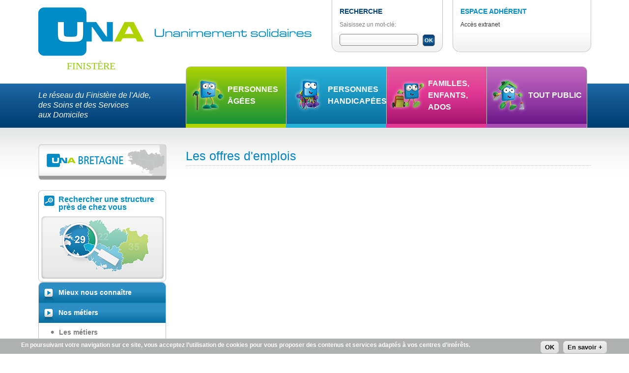

--- FILE ---
content_type: text/html; charset=utf-8
request_url: http://una29.fr/offres_emplois
body_size: 5665
content:
<!DOCTYPE html PUBLIC "-//W3C//DTD XHTML+RDFa 1.0//EN"
  "http://www.w3.org/MarkUp/DTD/xhtml-rdfa-1.dtd">
<html xmlns="http://www.w3.org/1999/xhtml" xml:lang="fr" version="XHTML+RDFa 1.0" dir="ltr"
  xmlns:content="http://purl.org/rss/1.0/modules/content/"
  xmlns:dc="http://purl.org/dc/terms/"
  xmlns:foaf="http://xmlns.com/foaf/0.1/"
  xmlns:og="http://ogp.me/ns#"
  xmlns:rdfs="http://www.w3.org/2000/01/rdf-schema#"
  xmlns:sioc="http://rdfs.org/sioc/ns#"
  xmlns:sioct="http://rdfs.org/sioc/types#"
  xmlns:skos="http://www.w3.org/2004/02/skos/core#"
  xmlns:xsd="http://www.w3.org/2001/XMLSchema#">

<head profile="http://www.w3.org/1999/xhtml/vocab">
  <meta http-equiv="Content-Type" content="text/html; charset=utf-8" />
<meta name="Generator" content="Drupal 7 (http://drupal.org)" />
<link rel="canonical" href="/offres_emplois" />
<link rel="shortlink" href="/node/180" />
<link rel="shortcut icon" href="http://una29.fr/sites/all/themes/una/favicon.ico" type="image/vnd.microsoft.icon" />
  <title>Les offres d&#039;emplois | UNA Bretagne</title>
  <link type="text/css" rel="stylesheet" href="http://una29.fr/sites/files/css/css_xE-rWrJf-fncB6ztZfd2huxqgxu4WO-qwma6Xer30m4.css" media="all" />
<link type="text/css" rel="stylesheet" href="http://una29.fr/sites/files/css/css_NJaChtVY9gwcfh40DV91p96jnO23DfjggwmzoVPMCWI.css" media="all" />
<link type="text/css" rel="stylesheet" href="http://una29.fr/sites/files/css/css_Y8gto0ArhGa_8wcghWN_joGFOEc_Q3hUcgbHyG-hCLw.css" media="all" />
<style type="text/css" media="all">
<!--/*--><![CDATA[/*><!--*/
#sliding-popup.sliding-popup-bottom{background:#AFB0B0;}#sliding-popup .popup-content #popup-text h2,#sliding-popup .popup-content #popup-text p{color:#ffffff !important;}

/*]]>*/-->
</style>
<link type="text/css" rel="stylesheet" href="http://una29.fr/sites/files/css/css_f_tDqS4LUWf6TMi17kEojtwxtuKcPjnIarTdBGRAm3s.css" media="all" />
<link type="text/css" rel="stylesheet" href="http://una29.fr/sites/files/css/css_h0eu452GTjw8Y6PuzFa-7OGHgPM7BCxCz9qnfFo5Mag.css" media="all" />
<link type="text/css" rel="stylesheet" href="http://una29.fr/sites/files/css/css_M6YknTn66-gcGcGyabVWNvb2Eg09TqiYz6RJ_7vwhN0.css" media="print" />

<!--[if lte IE 7]>
<link type="text/css" rel="stylesheet" href="http://una29.fr/sites/all/themes/una/css/ie.css?ru32p2" media="all" />
<![endif]-->

<!--[if IE 6]>
<link type="text/css" rel="stylesheet" href="http://una29.fr/sites/all/themes/una/css/ie6.css?ru32p2" media="all" />
<![endif]-->
  <script type="text/javascript" src="//ajax.googleapis.com/ajax/libs/jquery/1.12.4/jquery.min.js"></script>
<script type="text/javascript">
<!--//--><![CDATA[//><!--
window.jQuery || document.write("<script src='/sites/all/modules/jquery_update/replace/jquery/1.12/jquery.min.js'>\x3C/script>")
//--><!]]>
</script>
<script type="text/javascript" src="http://una29.fr/misc/jquery-extend-3.4.0.js?v=1.12.4"></script>
<script type="text/javascript" src="http://una29.fr/misc/jquery-html-prefilter-3.5.0-backport.js?v=1.12.4"></script>
<script type="text/javascript" src="http://una29.fr/misc/jquery.once.js?v=1.2"></script>
<script type="text/javascript" src="http://una29.fr/misc/drupal.js?ru32p2"></script>
<script type="text/javascript" src="http://una29.fr/sites/all/modules/jquery_update/js/jquery_browser.js?v=0.0.1"></script>
<script type="text/javascript" src="http://una29.fr/sites/files/languages/fr_Dg6kYFvpmz4ztMhdwrNiASBqTD-WCk9o6l-taO9r7CU.js?ru32p2"></script>
<script type="text/javascript" src="http://una29.fr/sites/all/modules/google_analytics/googleanalytics.js?ru32p2"></script>
<script type="text/javascript" src="https://www.googletagmanager.com/gtag/js?id=UA-71454836-1"></script>
<script type="text/javascript">
<!--//--><![CDATA[//><!--
window.dataLayer = window.dataLayer || [];function gtag(){dataLayer.push(arguments)};gtag("js", new Date());gtag("set", "developer_id.dMDhkMT", true);gtag("config", "UA-71454836-1", {"groups":"default","anonymize_ip":true});
//--><!]]>
</script>
<script type="text/javascript" src="http://una29.fr/sites/all/themes/una/js/una.js?ru32p2"></script>
<script type="text/javascript">
<!--//--><![CDATA[//><!--
jQuery.extend(Drupal.settings, {"basePath":"\/","pathPrefix":"","setHasJsCookie":0,"ajaxPageState":{"theme":"una","theme_token":"zK5Tpxb1nXMI6QORCzEnC7jhph4oG4O7R6DHZ7J3INs","js":{"sites\/all\/modules\/eu_cookie_compliance\/js\/eu_cookie_compliance.js":1,"\/\/ajax.googleapis.com\/ajax\/libs\/jquery\/1.12.4\/jquery.min.js":1,"0":1,"misc\/jquery-extend-3.4.0.js":1,"misc\/jquery-html-prefilter-3.5.0-backport.js":1,"misc\/jquery.once.js":1,"misc\/drupal.js":1,"sites\/all\/modules\/jquery_update\/js\/jquery_browser.js":1,"public:\/\/languages\/fr_Dg6kYFvpmz4ztMhdwrNiASBqTD-WCk9o6l-taO9r7CU.js":1,"sites\/all\/modules\/google_analytics\/googleanalytics.js":1,"https:\/\/www.googletagmanager.com\/gtag\/js?id=UA-71454836-1":1,"1":1,"sites\/all\/themes\/una\/js\/una.js":1},"css":{"modules\/system\/system.base.css":1,"modules\/system\/system.menus.css":1,"modules\/system\/system.messages.css":1,"modules\/system\/system.theme.css":1,"sites\/all\/modules\/calendar\/css\/calendar_multiday.css":1,"modules\/comment\/comment.css":1,"modules\/field\/theme\/field.css":1,"modules\/node\/node.css":1,"modules\/search\/search.css":1,"modules\/user\/user.css":1,"sites\/all\/modules\/views\/css\/views.css":1,"sites\/all\/modules\/ckeditor\/css\/ckeditor.css":1,"sites\/all\/modules\/ctools\/css\/ctools.css":1,"sites\/all\/modules\/uif\/uif.css":1,"0":1,"sites\/all\/modules\/eu_cookie_compliance\/css\/eu_cookie_compliance.css":1,"sites\/all\/themes\/una\/css\/layout.css":1,"sites\/all\/themes\/una\/css\/style.css":1,"sites\/all\/themes\/una\/css\/una.css":1,"sites\/all\/themes\/una\/css\/print.css":1,"sites\/all\/themes\/una\/css\/ie.css":1,"sites\/all\/themes\/una\/css\/ie6.css":1}},"eu_cookie_compliance":{"popup_enabled":1,"popup_agreed_enabled":0,"popup_hide_agreed":0,"popup_clicking_confirmation":1,"popup_html_info":"\u003Cdiv\u003E\n  \u003Cdiv class =\u0022popup-content info\u0022\u003E\n    \u003Cdiv id=\u0022popup-text\u0022\u003E\n      \u003Cp\u003E\u00a0En poursuivant votre navigation sur ce site, vous acceptez l\u2019utilisation de cookies pour vous proposer des contenus et services adapt\u00e9s \u00e0 vos centres d\u2019int\u00e9r\u00eats.\u003C\/p\u003E\n    \u003C\/div\u003E\n    \u003Cdiv id=\u0022popup-buttons\u0022\u003E\n      \u003Cbutton type=\u0022button\u0022 class=\u0022agree-button\u0022\u003EOK\u003C\/button\u003E\n      \u003Cbutton type=\u0022button\u0022 class=\u0022find-more-button\u0022\u003EEn savoir +\u003C\/button\u003E\n    \u003C\/div\u003E\n  \u003C\/div\u003E\n\u003C\/div\u003E\n","popup_html_agreed":"\u003Cdiv\u003E\n  \u003Cdiv class =\u0022popup-content agreed\u0022\u003E\n    \u003Cdiv id=\u0022popup-text\u0022\u003E\n      \u003Ch2\u003EThank you for accepting cookies\u003C\/h2\u003E\n\u003Cp\u003EYou can now hide this message or find out more about cookies.\u003C\/p\u003E\n    \u003C\/div\u003E\n    \u003Cdiv id=\u0022popup-buttons\u0022\u003E\n      \u003Cbutton type=\u0022button\u0022 class=\u0022hide-popup-button\u0022\u003EMasquer\u003C\/button\u003E\n      \u003Cbutton type=\u0022button\u0022 class=\u0022find-more-button\u0022 \u003EMore info\u003C\/button\u003E\n    \u003C\/div\u003E\n  \u003C\/div\u003E\n\u003C\/div\u003E","popup_height":"auto","popup_width":"100%","popup_delay":1000,"popup_link":"\/utilisation-des-cookies","popup_link_new_window":1,"popup_position":null,"popup_language":"fr","domain":"","cookie_lifetime":"100"},"googleanalytics":{"account":["UA-71454836-1"],"trackOutbound":1,"trackMailto":1,"trackDownload":1,"trackDownloadExtensions":"7z|aac|arc|arj|asf|asx|avi|bin|csv|doc(x|m)?|dot(x|m)?|exe|flv|gif|gz|gzip|hqx|jar|jpe?g|js|mp(2|3|4|e?g)|mov(ie)?|msi|msp|pdf|phps|png|ppt(x|m)?|pot(x|m)?|pps(x|m)?|ppam|sld(x|m)?|thmx|qtm?|ra(m|r)?|sea|sit|tar|tgz|torrent|txt|wav|wma|wmv|wpd|xls(x|m|b)?|xlt(x|m)|xlam|xml|z|zip"},"urlIsAjaxTrusted":{"\/offres_emplois":true}});
//--><!]]>
</script>
</head>
<body class="html not-front not-logged-in no-sidebars page-node page-node- page-node-180 node-type-page" >
  <div id="skip-link">
    <a href="#main-content" class="element-invisible element-focusable">Aller au contenu principal</a>
  </div>
    <div id="page-wrapper" class="wrapper-una-29 wrapper-una-dept "><div id="page">

  <div id="header">
    <div class="section clearfix">

          <a href="/" title="Accueil" rel="home" id="logo">
        <img src="http://una29.fr/sites/all/themes/una/logo.png" alt="Accueil" />
      </a>
        <p id="una-structure">Finist&egrave;re</p>
    <p id="una-slogan">Le r&eacute;seau du Finistère de l'Aide,<br />des Soins et des Services<br />aux Domiciles</p>

          <div class="region region-header">
        <div id="block-user-login" class="block block-user">
          <h2>ESPACE ADH&Eacute;RENT</h2>
          <div class="content">
            <p id="logoutbtn"><a href="http://extranet.una-bretagne.fr/user/login" target="_blank">Accès extranet</a></p>
          </div>
        </div>
      </div>
        
      <div class="region region-header">
    <div id="block-search-form" class="block block-search">

    <h2>RECHERCHE</h2>
  
  <div class="content">
    <form action="/offres_emplois" method="post" id="search-block-form" accept-charset="UTF-8"><div><div class="container-inline">
    <div class="form-item form-type-textfield form-item-search-block-form">
  <label class="element-invisible" for="edit-search-block-form--2">Rechercher </label>
 <input title="Indiquer les termes à rechercher" type="text" id="edit-search-block-form--2" name="search_block_form" value="" size="15" maxlength="128" class="form-text" />
</div>
<div class="form-actions form-wrapper" id="edit-actions"><input type="submit" id="edit-submit" name="op" value="OK" class="form-submit" /></div><input type="hidden" name="form_build_id" value="form-aGGqlHoIdn4a5vEF_PHDDz6JX0JjGsHKkkX9dCvWvBw" />
<input type="hidden" name="form_id" value="search_block_form" />
</div>
</div></form>  </div>
</div>
  </div>

    <div id="una-main-menu"><ul class="menu clearfix"><li class="first expanded menu-1231 personnesges"><a href="/" title="">Personnes âgées</a><ul class="menu clearfix"><li class="first leaf menu-1235 aideetaccompagnementdomicile"><a href="/aide_accompagnement_domicile29">Aide et accompagnement à domicile</a></li>
<li class="leaf menu-1236 soinsinfirmiersdomicile"><a href="/soins_infirmiers_domicile_29">Soins Infirmiers à Domicile</a></li>
<li class="leaf menu-1237 centredesoinsinfirmiers"><a href="/centres_soins_infirmiers29">Centre de Soins Infirmiers</a></li>
<li class="leaf menu-1239 equipesspcialisesalzheimer"><a href="/equipe-specialisee-alzheimer29">Equipes Spécialisées Alzheimer</a></li>
<li class="leaf menu-1240 accueildejour"><a href="/accueil_jour" title="">Accueil de jour</a></li>
<li class="leaf menu-1241 gardedenuitdomicile"><a href="/prestations_nuit29">Garde de nuit à domicile</a></li>
<li class="leaf menu-1242 portagederepasdomicile"><a href="/portage_repas_domicile_personnes_%C3%A2g%C3%A9es29" title="">Portage de repas à domicile</a></li>
<li class="leaf menu-1244 tlassistance"><a href="/t%C3%A9l%C3%A9assistance">Téléassistance</a></li>
<li class="last leaf menu-1243 animationscollectives"><a href="/animations_collectives">Animations collectives</a></li>
</ul></li>
<li class="expanded menu-1232 personneshandicapes"><a href="/" title="">Personnes handicapées</a><ul class="menu clearfix"><li class="first leaf menu-1245 aideetaccompagnementdomicile"><a href="/aide_accompagnement_domicile_personnes_handicap%C3%A9es">Aide et accompagnement à domicile</a></li>
<li class="leaf menu-1246 soinsinfirmiersdomicile"><a href="/soins_infirmiers_domicile">Soins Infirmiers à Domicile</a></li>
<li class="leaf menu-1247 centredesoinsinfirmiers"><a href="/centres_soins_infirmiers_personnes_handicap%C3%A9es">Centre de Soins Infirmiers</a></li>
<li class="leaf menu-1249 gardedenuitdomicile"><a href="/prestations_nuit_ph_29">Garde de nuit à domicile</a></li>
<li class="leaf menu-1250 portagederepasdomicile"><a href="/portage_repas_domicile_personnes_handicap%C3%A9es29" title="">Portage de repas à domicile</a></li>
<li class="leaf menu-1252 tlassistance"><a href="/t%C3%A9l%C3%A9assistance_personnes_handicap%C3%A9es_29">Téléassistance</a></li>
<li class="last leaf menu-1251 animationscollectives"><a href="/animations_collectives_29">Animations collectives</a></li>
</ul></li>
<li class="expanded menu-1233 famillesenfantsados"><a href="/" title="">Familles, enfants, ados</a><ul class="menu clearfix"><li class="first last leaf menu-1253 gardedenfant"><a href="/gardes_enfants">Garde d&#039;enfant</a></li>
</ul></li>
<li class="last expanded menu-1234 toutpublic"><a href="/" title="">Tout public</a><ul class="menu clearfix"><li class="first leaf menu-1254 mnagecuisinerepassage"><a href="/m%C3%A9nage_cuisine_repassage29">Ménage, cuisine, repassage</a></li>
<li class="leaf menu-1255 jardinagebricolage"><a href="/jardinage_bricolage_29">Jardinage, bricolage</a></li>
<li class="last leaf menu-1256 assistanceinformatique"><a href="/assistance_informatique" title="">Assistance informatique</a></li>
</ul></li>
</ul></div>    
  </div></div> <!-- /.section, /#header -->
  

  <div id="main-wrapper" class="clearfix"><div id="main" class="clearfix">
  

          <div id="sidebar-first" class="column sidebar"><div class="section">
        <div class="una-bzh"><a href="http://www.una-bretagne.fr/"><img src="/sites/all/themes/una/images/una-bzh.png" /></a></div><div id="una-block-map"><h3>Rechercher une structure<br />pr&egrave;s de chez vous</h3><a href="/adhérents_29"><img src="/sites/all/themes/una/images/map_una29.jpg" /></a></div><div id="una-sidebar-menu"><ul class="menu clearfix"><li class="first expanded menu-718 mieuxnousconnatre"><a href="/r%C3%A9seau_una29">Mieux nous connaître</a><ul class="menu clearfix"><li class="first leaf menu-725 lerseauuna"><a href="/r%C3%A9seau_una29">Le réseau UNA</a></li>
<li class="leaf menu-722 unafinistre"><a href="/una_29">Una Finistère</a></li>
<li class="leaf menu-723 lesadhrents"><a href="/adh%C3%A9rents_29">Les adhérents</a></li>
<li class="last leaf menu-724 leprogrammedemodernisation"><a href="/programme_modernisation29">Le programme de modernisation</a></li>
</ul></li>
<li class="expanded active-trail menu-719 nosmtiers"><a href="/m%C3%A9tiers29" class="active-trail">Nos métiers</a><ul class="menu clearfix"><li class="first leaf menu-824 lesmtiers"><a href="/m%C3%A9tiers29">Les métiers</a></li>
<li class="leaf active-trail menu-726 offresdemploisstages"><a href="/offres_emplois" title="" class="active-trail active">Offres d&#039;emplois/ stages</a></li>
<li class="last leaf menu-728 candidaturespontane"><a href="/candidature_spontan%C3%A9e">Candidature spontanée</a></li>
</ul></li>
<li class="leaf menu-755 lesaidesfinanciresetfiscales"><a href="/aides_financi%C3%A8res_fiscales29">Les aides financières et fiscales</a></li>
<li class="leaf menu-823 adhrezuna"><a href="/adh%C3%A9rez_una29">Adhérez à UNA</a></li>
<li class="last leaf menu-802 nouscontacter"><a href="/contact29">Nous contacter</a></li>
</ul></div>              </div></div> <!-- /.section, /#sidebar-first -->
    
      
    <div id="rightcol">
    
            
            
      <div class="section">
            <div id="highlighted"></div>
      <a id="main-content"></a>
            <div id="content" class="column">
                        <h1 class="title" id="page-title">
            Les offres d&#039;emplois          </h1>
                                  <div class="tabs">
                      </div>
                                  <div class="region region-content">
    <div id="block-system-main" class="block block-system">

    
  <div class="content">
    <div id="node-180" class="node node-page node-full clearfix" about="/offres_emplois" typeof="foaf:Document">

      <span property="dc:title" content="Les offres d&#039;emplois" class="rdf-meta element-hidden"></span><span property="sioc:num_replies" content="0" datatype="xsd:integer" class="rdf-meta element-hidden"></span>
  
  <div class="content clearfix">
      </div>

  
  
</div>
  </div>
</div>
  </div>
                      </div>

          </div></div> <!-- /.section, /#content -->


  </div>
  </div> <!-- /#main, /#main-wrapper -->

  <div id="footer-wrapper">

          <div id="footer-content" class="clearfix"><div class="section">
        <div id="footer-left"><div id="block-block-4" class="block block-block">

    
  <div class="content">
    <p><strong><span style="color:#C7DA00">Union départementale du Finistère</span></strong> de l'aide, des soins et des services aux domiciles<br />
47 avenue Baron Lacrosse<br />
29850 GOUESNOU<br />
Tél : 02 98 42 85 92  • E-mail : <a class="moz-txt-link-abbreviated" href="mailto:una.finistere@una29.fr" style="font-family: Tahoma, Verdana; line-height: normal; orphans: 2; text-align: -webkit-auto; widows: 2;" title="Envoyer un mail à una.finistere@una29.fr">una.finistere@una29.fr</a></p>
  </div>
</div>
</div>
        <div id="footer-right">  <div class="region region-footer-right">
    <div id="block-block-2" class="block block-block">

    
  <div class="content">
    <p class="rtecenter"> </p>
<p class="rtecenter"> </p>
  </div>
</div>
  </div>
</div>
      </div></div> <!-- /#footer -->
    
          <div id="footer-copyright" class="clearfix"><div class="section">
        <p>UNA29 &copy; 
          <script type="text/javascript">
            var now = new Date();
            document.write(" ");
            document.write(now.getFullYear());
          </script> 
          - <a href="mentions-legales">Mentions l&eacute;gales</a> - R&eacute;alisation <a href="http://www.essentiel-conseil.net" onclick="window.open(this.href,'_blank');return false;">Essentiel</a> - <a href="/user/login">Se connecter</a></p>
              </div></div> <!-- /#footer-columns -->
        
  </div> <!-- /.section, /#footer-wrapper -->

</div></div> <!-- /#page, /#page-wrapper -->
  <script type="text/javascript" src="http://una29.fr/sites/all/modules/eu_cookie_compliance/js/eu_cookie_compliance.js?ru32p2"></script>
</body>
</html>


--- FILE ---
content_type: text/css
request_url: http://una29.fr/sites/files/css/css_h0eu452GTjw8Y6PuzFa-7OGHgPM7BCxCz9qnfFo5Mag.css
body_size: 10061
content:
.justcontent{margin:10px 40px;}html,body,#page{height:100%;}#page-wrapper{min-height:100%;width:100%;margin:0 auto;}#fullwidthbloc,#diptych,#triptych,#footer-columns,#footer{width:960px;margin-left:auto;margin-right:auto;}#main{width:1000px;margin-left:auto;margin-right:auto;}#header div.section{position:relative;}.region-header{}.with-secondary-menu .region-header{margin-top:3em;}.without-secondary-menu .region-header{margin-top:15px;}#secondary-menu{position:absolute;right:0;top:0;width:480px;}#content,#sidebar-first,#sidebar-second,.region-diptych-first,.region-diptych-second,.region-triptych-first,.region-triptych-middle,.region-triptych-last,.region-footer-firstcolumn,.region-footer-secondcolumn,.region-footer-thirdcolumn,.region-footer-fourthcolumn{float:left;position:relative;}.no-sidebars #content{width:1000px;float:none;}.one-sidebar-left #content{width:700px;}.one-sidebar-right #content{width:670px;}.two-sidebars #content{width:440px;}#sidebar-first{width:284px;margin-right:16px;}#sidebar-second{width:284px;margin-left:46px;}#main-wrapper{min-height:300px;}#content .section{}#breadcrumb{margin:0 15px;}.region-fullwidthbloc{width:100%;margin:10px 0 0;}.region-diptych-first,.region-diptych-second{margin:10px 0 0;width:50%;}.region-triptych-first,.region-triptych-middle,.region-triptych-last{margin:10px 0 0;width:33%;}#footer-wrapper{}.region-footer-firstcolumn,.region-footer-secondcolumn,.region-footer-thirdcolumn,.region-footer-fourthcolumn{padding:0;width:25%;}.footer-left,.footer-right{width:305px;float:left;margin-top:145px;}.footer-middle{width:350px;float:left;}
body{line-height:1.5;font-size:87.5%;word-wrap:break-word;margin:0;padding:0;border:0;outline:0;}a:link,a:visited{text-decoration:none;color:#333;}a:hover,a:active,a:focus{text-decoration:underline;color:#111;}h1,h2,h3,h4,h5,h6{margin:1.0em 0 0.5em;font-weight:inherit;}h1{font-size:1.357em;color:#000;}h2{font-size:1.143em;}p{margin:0 0 1em;}del{text-decoration:line-through;}tr.odd{background-color:#dddddd;}img{outline:0;}code,pre,kbd,samp,var{padding:0 0.4em;font-size:0.77em;font-family:Menlo,Consolas,"Andale Mono","Lucida Console","Nimbus Mono L","DejaVu Sans Mono",monospace,"Courier New";}code{background-color:#f2f2f2;background-color:rgba(40,40,0,0.06);}pre code,pre kbd,pre samp,pre var,kbd kbd,kbd samp,code var{font-size:100%;background-color:transparent;}pre code,pre samp,pre var{padding:0;}.description code{font-size:1em;}kbd{background-color:#f2f2f2;border:1px outset #575757;margin:0 3px;color:#666;display:inline-block;padding:0 6px;-khtml-border-radius:5px;-moz-border-radius:5px;-webkit-border-radius:5px;border-radius:5px;}pre{background-color:#f2f2f2;background-color:rgba(40,40,0,0.06);margin:10px 0;overflow:hidden;padding:15px;white-space:pre-wrap;}body,#site-slogan,.ui-widget,.comment-form label{font-family:Arial,Georgia,"Times New Roman",Times,serif;}#header,#footer-wrapper,#skip-link,ul.contextual-links,ul.links,ul.primary,.item-list .pager,div.field-type-taxonomy-term-reference,div.messages,div.meta,p.comment-time,table,.breadcrumb{font-family:Arial,"Helvetica Neue",Helvetica,Arial,sans-serif;}input,textarea,select,a.button{font-family:"Lucida Grande","Lucida Sans Unicode",Verdana,sans-serif;}caption{text-align:left;font-weight:normal;}blockquote{background:#f7f7f7;border-left:1px solid #bbb;font-style:italic;margin:1.5em 10px;padding:0.5em 10px;}blockquote:before{color:#bbb;content:"\201C";font-size:3em;line-height:0.1em;margin-right:0.2em;vertical-align:-.4em;}blockquote:after{color:#bbb;content:"\201D";font-size:3em;line-height:0.1em;vertical-align:-.45em;}blockquote > p:first-child{display:inline;}a.feed-icon{display:inline-block;padding:15px 0 0 0;}table{border:0;border-spacing:0;font-size:0.857em;margin:10px 0;width:100%;}table table{font-size:1em;}#footer-wrapper table{font-size:1em;}table tr th{background:#757575;background:rgba(0,0,0,0.51);border-bottom-style:none;}table tr th,table tr th a,table tr th a:hover{color:#FFF;font-weight:bold;}table tbody tr th{vertical-align:top;}tr td,tr th{padding:4px 9px;border:1px solid #fff;text-align:left;}#footer-wrapper tr td,#footer-wrapper tr th{border-color:#555;border-color:rgba(255,255,255,0.18);}tr.odd{background:#e4e4e4;background:rgba(0,0,0,0.105);}tr,tr.even{background:#efefef;background:rgba(0,0,0,0.063);}table ul.links{margin:0;padding:0;font-size:1em;}table ul.links li{padding:0 1em 0 0;}.block ol,.block ul{margin:0;padding:0 0 0.25em 1em;}.contextual-links-wrapper{font-size:small !important;}ul.contextual-links{font-size:0.923em;}.contextual-links-wrapper a{text-shadow:0 0 0 !important;}.item-list .pager{font-size:0.929em;}ul.menu li{margin:0;}.region-content ul,.region-content ol{margin:1em 0;padding:0 0 0.25em 2.5em;}.item-list ul li{margin:0;padding:0.2em 0.5em 0 0;}ul.tips{padding:0 0 0 1.25em;}#skip-link{left:50%;margin-left:-5.25em;margin-top:0;position:absolute;width:auto;z-index:50;}#skip-link a,#skip-link a:link,#skip-link a:visited{background:#444;background:rgba(0,0,0,0.6);color:#fff;display:block;font-size:0.94em;line-height:1.7;padding:1px 10px 2px 10px;text-decoration:none;-khtml-border-radius:0 0 10px 10px;-moz-border-radius:0 0 10px 10px;-webkit-border-top-left-radius:0;-webkit-border-top-right-radius:0;-webkit-border-bottom-left-radius:10px;-webkit-border-bottom-right-radius:10px;border-radius:0 0 10px 10px;}#skip-link a:hover,#skip-link a:active,#skip-link a:focus{outline:0;}#logo{float:left;padding:15px 15px 15px 10px;}#name-and-slogan{float:left;padding-top:34px;margin:0 0 30px 15px;}#site-name{font-size:1.821em;color:#686868;line-height:1;}h1#site-name{margin:0;}#site-name a{font-weight:normal;}#site-slogan{font-size:0.929em;margin-top:7px;word-spacing:0.1em;font-style:italic;}.region-header .block{font-size:0.857em;float:left;margin:0 10px;padding:0;}.region-header .block .content{margin:0;padding:0;}.region-header .block ul{margin:0;padding:0;}.region-header .block li{list-style:none;list-style-image:none;padding:0;}.region-header .form-text{background:#fefefe;background:rgba(255,255,255,0.7);border-color:#ccc;border-color:rgba(255,255,255,0.3);margin-right:2px;width:120px;}.region-header .form-text:hover,.region-header .form-text:focus,.region-header .form-text:active{background:#fff;background:rgba(255,255,255,0.8);}.region-header .form-required{color:#eee;color:rgba(255,255,255,0.7);}.region-header .block-menu{padding:0;}.region-header .block-menu li a{display:block;padding:3px 7px;}.region-header .block-menu li a:hover,.region-header .block-menu li a:focus,.region-header .block-menu li a:active{text-decoration:none;background:rgba(255,255,255,0.15);}.region-header .block-menu li.last a{border-bottom:0;}.region-header #block-user-login{width:auto;}.region-header #block-user-login .content{margin-top:2px;}.region-header #block-user-login .form-item{float:left;margin:0;padding:0;}.region-header #block-user-login div.item-list,.region-header #block-user-login div.description{font-size:0.916em;margin:0;}.region-header #block-user-login div.item-list{clear:both;}.region-header #block-user-login div.description{display:inline;}.region-header #block-user-login .item-list ul{padding:0;line-height:1;}.region-header #block-user-login .item-list li{list-style:none;float:left;padding:3px 0 1px;}.region-header #block-user-login .item-list li.last{padding-left:0.5em;}.region-header #block-user-login ul.openid-links li.last{padding-left:0;}.region-header #user-login-form li.openid-link a,.region-header #user-login li.openid-link a{padding-left:20px;}.region-header #block-user-login .form-actions{margin:4px 0 0;padding:0;clear:both;}.region-header #block-user-login input.form-submit{border:1px solid;border-color:#ccc;border-color:rgba(255,255,255,0.5);background:#eee;background:rgba(255,255,255,0.7);margin:4px 0;padding:3px 8px;}.region-header #block-user-login input.form-submit:hover,.region-header #block-user-login input.form-submit:focus{background:#fff;background:rgba(255,255,255,0.9);}.region-header #block-search-form{width:208px;}.region-header #block-search-form .form-text{width:154px;}.region-header .block-locale ul li{display:inline;padding:0 0.5em;}#main-menu{clear:both;}#main-menu-links{font-size:0.929em;margin:0;padding:0 15px;}#main-menu-links li{float:left;list-style:none;padding:0 1px;margin:0 1px;}#main-menu-links a{color:#333;background:#ccc;background:rgba(255,255,255,0.7);float:left;height:2.4em;line-height:2.4em;padding:0 0.8em;text-decoration:none;text-shadow:0 1px #eee;-khtml-border-radius-topleft:8px;-khtml-border-radius-topright:8px;-moz-border-radius-topleft:8px;-moz-border-radius-topright:8px;-webkit-border-top-left-radius:8px;-webkit-border-top-right-radius:8px;border-top-left-radius:8px;border-top-right-radius:8px;}#main-menu-links a:hover,#main-menu-links a:focus{background:#f6f6f2;background:rgba(255,255,255,0.95);}#main-menu-links a:active{background:#b3b3b3;background:rgba(255,255,255,1);}#main-menu-links li a.active{border-bottom:none;}.featured #main-menu-links li a:active,.featured #main-menu-links li a.active{background:#f0f0f0;background:rgba(240,240,240,1.0);}#secondary-menu-links{float:right;font-size:0.929em;margin:10px 10px 0;}#secondary-menu-links a:hover,#secondary-menu-links a:focus{text-decoration:underline;}#main{margin-top:20px;margin-bottom:40px;}#featured{text-align:center;font-size:1.643em;font-weight:normal;line-height:1.4;padding:20px 0 45px;margin:0;background:#f0f0f0;background:rgba(30,50,10,0.08);border-bottom:1px solid #e7e7e7;text-shadow:1px 1px #fff;}#featured h2{font-size:1.174em;line-height:1;}#featured p{margin:0;padding:0;}#highlighted{border-bottom:1px solid #d3d7d9;font-size:120%;}.region-help{border:1px solid #d3d7d9;padding:0 1.5em;margin-bottom:30px;}.content{margin-top:10px;}h1#page-title{font-size:2em;line-height:1;}#content h2{margin-bottom:2px;font-size:1.429em;line-height:1.4;}.node .content{font-size:1.071em;}.node-teaser .content{font-size:1em;}.node-teaser h2{margin-top:0;padding-top:0.5em;}.node-teaser h2 a{color:#181818;}.node-teaser{border-bottom:1px solid #d3d7d9;margin-bottom:30px;padding-bottom:15px;}.node-sticky{background:#f9f9f9;background:rgba(0,0,0,0.024);border:1px solid #d3d7d9;padding:0 15px 15px;}.node-full{background:none;border:none;padding:0;}.node-teaser .content{clear:none;line-height:1.6;}.meta{font-size:0.857em;color:#68696b;margin-bottom:-5px;}.submitted .user-picture img{float:left;height:20px;margin:1px 5px 0 0;}.field-type-taxonomy-term-reference{margin:0 0 1.2em;}.field-type-taxonomy-term-reference .field-label{font-weight:normal;margin:0;padding-right:5px;}.field-type-taxonomy-term-reference .field-label,.field-type-taxonomy-term-reference ul.links{font-size:0.8em;}.node-teaser .field-type-taxonomy-term-reference .field-label,.node-teaser .field-type-taxonomy-term-reference ul.links{font-size:0.821em;}.field-type-taxonomy-term-reference ul.links{padding:0;margin:0;list-style:none;}.field-type-taxonomy-term-reference ul.links li{float:left;padding:0 1em 0 0;white-space:nowrap;}.link-wrapper{text-align:right;}.field-type-image img,.user-picture img{margin:0 0 1em;}ul.links{color:#68696b;font-size:0.821em;}.node-unpublished{margin:-20px -15px 0;padding:20px 15px 0;}.node-unpublished .comment-text .comment-arrow{border-left:1px solid #fff4f4;border-right:1px solid #fff4f4;}.comment h2.title{margin-bottom:1em;}.comment div.user-picture img{margin-left:0;}.comment{margin-bottom:20px;display:table;vertical-align:top;}.comment .attribution{display:table-cell;padding:0 30px 0 0;vertical-align:top;overflow:hidden;}.comment .attribution img{margin:0;border:1px solid #d3d7d9;}.comment .attribution .username{white-space:nowrap;}.comment .submitted p{margin:4px 0;font-size:1.071em;line-height:1.2;}.comment .submitted .comment-time{font-size:0.786em;color:#68696b;}.comment .submitted .comment-permalink{font-size:0.786em;text-transform:lowercase;}.comment .content{font-size:0.929em;line-height:1.6;}.comment .comment-arrow{background:url(/sites/all/themes/una/images/comment-arrow.gif) no-repeat 0 center transparent;border-left:1px solid;border-right:1px solid;height:40px;margin-left:-47px;margin-top:10px;position:absolute;width:20px;}.comment .comment-text{padding:10px 25px;border:1px solid #d3d7d9;display:table-cell;vertical-align:top;position:relative;width:100%;}.comment .indented{margin-left:40px;}.comment ul.links{padding:0 0 0.25em 0;}.comment ul.links li{padding:0 0.5em 0 0;}.comment-unpublished{margin-right:5px;padding:5px 2px 5px 5px;}.comment-unpublished .comment-text .comment-arrow{border-left:1px solid #fff4f4;border-right:1px solid #fff4f4;}.sidebar .section{padding-top:10px;}.sidebar .block{border:1px solid;padding:15px 20px;margin:0 0 20px;}.sidebar h2{margin:0 0 0.5em;border-bottom:1px solid #d6d6d6;padding-bottom:5px;text-shadow:0 1px 0 #fff;font-size:1.071em;line-height:1.2;}.sidebar .block .content{font-size:0.914em;line-height:1.4;}.sidebar tbody{border:none;}.sidebar tr.even,.sidebar tr.odd{background:none;border-bottom:1px solid #d6d6d6;}#block-views-actualites-block-1 h4{font-weight:bold;}#triptych-wrapper{background-color:#f0f0f0;background:rgba(30,50,10,0.08);border-top:1px solid #e7e7e7;}#triptych h2{color:#000;font-size:1.714em;margin-bottom:0.8em;text-shadow:0 1px 0 #fff;text-align:center;line-height:1;}#triptych .block{margin-bottom:2em;padding-bottom:2em;border-bottom:1px solid #dfdfdf;line-height:1.3;}#triptych .block.last{border-bottom:none;}#triptych .block ul li,#triptych .block ol li{list-style:none;}#triptych .block ul,#triptych .block ol{padding-left:0;}#triptych #block-user-login .form-text{width:185px;}#triptych #block-user-online p{margin-bottom:0;}#triptych #block-node-syndicate h2{overflow:hidden;width:0;height:0;}#triptych-last #block-node-syndicate{text-align:right;}#triptych #block-search-form .form-type-textfield input{width:185px;}#triptych-middle #block-system-powered-by{text-align:center;}#triptych-last #block-system-powered-by{text-align:right;}#footer-wrapper{color:#c0c0c0;color:rgba(255,255,255,0.65);font-size:0.857em;}#footer-wrapper a{color:#fcfcfc;color:rgba(255,255,255,0.8);}#footer-wrapper a:hover,#footer-wrapper a:focus{color:#fefefe;color:rgba(255,255,255,0.95);text-decoration:underline;}#footer-wrapper .block{margin:20px 0;border:1px solid #444;border-color:rgba(255,255,255,0.1);padding:10px;}#footer-columns .block-menu,#footer .block{margin:0;padding:0;border:none;}#footer .block{margin:0.5em 0;}#footer .block .content{padding:0.5em 0;margin-top:0;}#footer .block h2{margin:0;}#footer-columns h2{border-bottom:1px solid #555;border-color:rgba(255,255,255,0.15);font-size:1em;margin-bottom:0;padding-bottom:3px;text-transform:uppercase;}#footer-columns .content{margin-top:0;}#footer-columns p{margin-top:1em;}#footer-columns .content ul{list-style:none;padding-left:0;margin-left:0;}#footer-columns .content li{list-style:none;margin:0;padding:0;}#footer-columns .content li a{display:block;border-bottom:1px solid #555;border-color:rgba(255,255,255,0.15);line-height:1.2;padding:0.8em 2px 0.8em 20px;text-indent:-15px;}#footer-columns .content li a:hover,#footer-columns .content li a:focus{background-color:#1f1f21;background-color:rgba(255,255,255,0.05);text-decoration:none;}#footer{letter-spacing:0.2px;margin-top:30px;border-top:1px solid #555;border-color:rgba(255,255,255,0.15);}#footer .region{margin-top:20px;}#footer .block{clear:both;}#footer ul,#footer li{list-style:none;margin:0;padding:0;}#footer li a{float:left;padding:0 12px;display:block;border-right:1px solid #555;border-color:rgba(255,255,255,0.15);}#footer li.first a{padding-left:0;}#footer li.last a{padding-right:0;border-right:none;}#footer-wrapper tr.odd{background-color:transparent;}#footer-wrapper tr.even{background-color:#2c2c2c;background-color:rgba(0,0,0,0.15);}.tabs{font-family:"Helvetica Neue",Helvetica,Arial,sans-serif;margin-bottom:20px;}.tabs ul.primary{padding:0 3px;margin:0;overflow:hidden;border:none;background:transparent url(/sites/all/themes/una/images/tabs-border.png) repeat-x left bottom;}.tabs ul.primary li{display:block;float:left;vertical-align:bottom;margin:0 5px 0 0;}.tabs ul.primary li.active a{border-bottom:1px solid #ffffff;}.tabs ul.primary li a{color:#000;background-color:#ededed;height:1.8em;line-height:1.9;display:block;font-size:0.929em;float:left;padding:0 10px 3px;margin:0;text-shadow:0 1px 0 #fff;-khtml-border-radius-topleft:6px;-moz-border-radius-topleft:6px;-webkit-border-top-left-radius:6px;border-top-left-radius:6px;-khtml-border-radius-topright:6px;-moz-border-radius-topright:6px;-webkit-border-top-right-radius:6px;border-top-right-radius:6px;}.tabs ul.primary li.active a{background-color:#ffffff;}.tabs ul.secondary{border-bottom:none;padding:0.5em 0;}.tabs ul.secondary li{display:block;float:left;}.tabs ul.secondary li:last-child{border-right:none;}.tabs ul.secondary li:first-child{padding-left:0;}.tabs ul.secondary li a{padding:0.25em 0.5em;}.tabs ul.secondary li a.active{background:#f2f2f2;border-bottom:none;-moz-border-radius:5px;-webkit-border-radius:5px;-khtml-border-radius:5px;border-radius:5px;}ul.action-links{list-style:none;margin:5px;padding:0.5em 1em;}ul.action-links li{display:inline-block;margin-left:10px;}ul.action-links li a{padding-left:15px;background:url(/sites/all/themes/una/images/add.png) no-repeat left center;margin:0 10px 0 0;}#messages{padding:20px 0 5px;margin:0 auto;}.featured #messages{background:#f0f0f0;background:rgba(30,50,10,0.08);}div.messages{margin:8px 15px;}.breadcrumb{font-size:0.929em;}.profile .user-picture{float:none;}.confirm-parent,.password-parent{width:34em;}.password-parent,div.form-item div.password-suggestions{position:relative;}.password-strength-text,.password-strength-title,div.password-confirm{font-size:0.82em;}.password-strength-text{margin-top:0.2em;}div.password-confirm{margin-top:2.2em;width:20.73em;}input.form-submit,a.button{background:#fff url(/sites/all/themes/una/images/buttons.png) 0 0 repeat-x;border:1px solid #e4e4e4;border-bottom:1px solid #b4b4b4;border-left-color:#d2d2d2;border-right-color:#d2d2d2;color:#3a3a3a;cursor:pointer;font-size:0.929em;font-weight:normal;text-align:center;margin-bottom:1em;margin-right:0.6em;padding:4px 17px;-khtml-border-radius:15px;-moz-border-radius:20px;-webkit-border-radius:15px;border-radius:15px;}a.button:link,a.button:visited,a.button:hover,a.button:focus,a.button:active{text-decoration:none;color:#5a5a5a;}fieldset{background:#ffffff;border:1px solid #cccccc;margin-top:10px;margin-bottom:32px;padding:0 0 10px;position:relative;top:12px;-khtml-border-radius:4px;-moz-border-radius:4px;-webkit-border-radius:4px;border-radius:4px;}.fieldset-wrapper{margin-top:25px;}.node-form .vertical-tabs .fieldset-wrapper{margin-top:0;}.filter-wrapper{top:0;padding:1em 0 0.2em;-khtml-border-radius-topright:0;-khtml-border-radius-topleft:0;-moz-border-radius-topright:0;-moz-border-radius-topleft:0;-webkit-border-top-left-radius:0;-webkit-border-top-right-radius:0;border-top-left-radius:0;border-top-right-radius:0;}.filter-help a{font-size:0.857em;padding:2px 20px 0;}.filter-wrapper .form-item label{margin-right:10px;}.filter-wrapper .form-item{padding:0 0 0.5em 0.5em;}.filter-guidelines{padding:0 1.5em 0 0.5em;}fieldset.collapsed{background:transparent;-khtml-border-radius:0;-moz-border-radius:0;-webkit-border-radius:0;border-radius:0;}fieldset legend{background:#dbdbdb;border:1px solid #ccc;border-bottom:none;color:#3b3b3b;display:block;height:2em;left:-1px;font-family:"Lucida Grande","Lucida Sans Unicode",Verdana,sans-serif;line-height:2;padding:0;position:absolute;text-indent:10px;text-shadow:0 1px 0 #fff;top:-12px;width:100%;-khtml-border-radius-topleft:4px;-moz-border-radius-topleft:4px;-webkit-border-top-left-radius:4px;border-top-left-radius:4px;-khtml-border-radius-topright:4px;-moz-border-radius-topright:4px;-webkit-border-top-right-radius:4px;border-top-right-radius:4px;}fieldset.collapsed legend{-khtml-border-radius:4px;-moz-border-radius:4px;-webkit-border-radius:4px;border-radius:4px;}fieldset legend a{color:#3b3b3b;}fieldset legend a:hover,fieldset legend a:focus,fieldset legend a:active{color:#000;}fieldset .fieldset-wrapper{padding:0 10px;}fieldset .fieldset-description{margin-top:5px;margin-bottom:1em;line-height:1.4;color:#3c3c3c;font-style:italic;}input{margin:2px 0;padding:4px;}input,textarea{font-size:0.929em;}textarea{line-height:1.5;}textarea.form-textarea,select.form-select{padding:4px;}input.form-text,textarea.form-textarea,select.form-select{border:1px solid #ccc;}input.form-submit:hover,input.form-submit:focus{background:#dedede;}.password-suggestions ul li{margin-left:1.2em;}.form-item{margin-bottom:1em;margin-top:2px;}.form-item label{font-size:0.929em;}.form-type-radio label,.form-type-checkbox label{margin-left:4px;}.form-type-radio .description,.form-type-checkbox .description{margin-left:2px;}.form-actions{padding-top:10px;}.contact-form #edit-name{width:75%;-khtml-border-radius:4px;-moz-border-radius:4px;-webkit-border-radius:4px;border-radius:4px;}.contact-form #edit-mail{width:75%;-khtml-border-radius:4px;-moz-border-radius:4px;-webkit-border-radius:4px;border-radius:4px;}.contact-form #edit-subject{width:75%;-khtml-border-radius:4px;-moz-border-radius:4px;-webkit-border-radius:4px;border-radius:4px;}.contact-form #edit-message{width:76.3%;-khtml-border-top-left-radius:4px;-khtml-border-top-right-radius:4px;-moz-border-radius-topleft:4px;-moz-border-radius-topright:4px;-webkit-border-top-left-radius:4px;-webkit-border-top-right-radius:4px;border-top-left-radius:4px;border-top-right-radius:4px;}.contact-form .resizable-textarea .grippie{width:76%;-khtml-border-bottom-left-radius:4px;-khtml-border-bottom-right-radius:4px;-moz-border-radius-bottomleft:4px;-moz-border-radius-bottomright:4px;-webkit-border-bottom-left-radius:4px;-webkit-border-bottom-right-radius:4px;border-bottom-left-radius:4px;border-bottom-right-radius:4px;}input.form-button-disabled,input.form-button-disabled:hover,input.form-button-disabled:focus,input.form-button-disabled:active,.form-disabled input,.form-disabled select,.form-disabled textarea{background:#ededed;border-color:#bbb;color:#717171;}.form-disabled .grippie{background-color:#ededed;border-color:#bbb;}.form-disabled label{color:#717171;}html.js input.form-autocomplete{background-position:100% 4px;}html.js input.throbbing{background-position:100% -16px;}.comment-form label{float:left;font-size:0.929em;width:120px;}.comment-form input,.comment-form .form-select{margin:0;-khtml-border-radius:4px;-moz-border-radius:4px;-webkit-border-radius:4px;border-radius:4px;}.comment-form .form-type-textarea label{float:none;}.comment-form .form-item,.comment-form .form-radios,.comment-form .form-type-checkbox,.comment-form .form-select{margin-bottom:10px;overflow:hidden;}.comment-form .form-type-checkbox,.comment-form .form-radios{margin-left:120px;}.comment-form .form-type-checkbox label,.comment-form .form-radios label{float:none;margin-top:0;}.comment-form input.form-file{width:auto;}.no-sidebars .comment-form .form-text{width:800px;}.one-sidebar .comment-form .form-text{width:500px;}.two-sidebars .comment-form .form-text{width:320px;}.comment-form .form-item .description{font-size:0.786em;line-height:1.2;margin-left:120px;}#content h2.comment-form{margin-bottom:0.5em;}.comment-form .form-textarea{-khtml-border-radius-topleft:4px;-khtml-border-radius-topright:4px;-moz-border-radius-topleft:4px;-moz-border-radius-topright:4px;-webkit-border-top-left-radius:4px;-webkit-border-top-right-radius:4px;border-top-left-radius:4px;border-top-right-radius:4px;}.comment-form fieldset.filter-wrapper .fieldset-wrapper,.comment-form .text-format-wrapper .form-item{margin-top:0;margin-bottom:0;}.filter-wrapper label{width:auto;float:none;}.filter-wrapper .form-select{min-width:120px;}.comment-form fieldset.filter-wrapper .tips{font-size:0.786em;}#comment-body-add-more-wrapper .form-type-textarea label{margin-bottom:0.4em;}#edit-actions input{margin-right:0.6em;}div.password-suggestions{border:0;}.ui-widget-overlay{background:#222222;opacity:0.7;}div.vertical-tabs .vertical-tabs-panes fieldset.vertical-tabs-pane{padding:1em;}#forum .name{font-size:1.083em;}#forum .description{font-size:1em;}#block-search-form{padding-bottom:7px;}#block-search-form .content{margin-top:0;}#search-form input#edit-keys,#block-search-form .form-item-search-block-form input{float:left;font-size:1em;height:1.143em;margin-right:5px;width:9em;}#search-block-form input.form-submit,#search-form input.form-submit{margin-left:0;margin-right:0;height:25px;width:34px;padding:0;cursor:pointer;text-indent:-9999px;border-color:#e4e4e4 #d2d2d2 #b4b4b4;background:url(/sites/all/themes/una/images/search-button.png) no-repeat center top;overflow:hidden;}#search-block-form input.form-submit:hover,#search-block-form input.form-submit:focus,#search-form input.form-submit:hover,#search-form input.form-submit:focus{background-position:center bottom;}#search-form .form-item-keys label{display:block;}ol.search-results{padding-left:0;}.search-results li{border-bottom:1px solid #d3d7d9;padding-bottom:0.4285em;margin-bottom:0.5em;}.search-results li:last-child{border-bottom:none;padding-bottom:0;margin-bottom:1em;}.search-results .search-snippet-info{padding-left:0;}.shortcut-wrapper{margin:2.2em 0 1.1em 0;}.shortcut-wrapper h1#page-title{float:left;margin:0;}div.add-or-remove-shortcuts{padding-top:0.9em;}.overlay div.add-or-remove-shortcuts{padding-top:0.8em;}.page-admin #content img{margin-right:15px;}.page-admin #content .simpletest-image img{margin:0;}.page-admin-structure-block-demo .block-region{background:#ffff66;border:1px dotted #9f9e00;color:#000;font:90% "Lucida Grande","Lucida Sans Unicode",sans-serif;margin:5px;padding:5px;text-align:center;text-shadow:none;}.page-admin-structure-block-demo #featured .block-region{font-size:0.55em;}.page-admin-structure-block-demo #header .block-region{width:500px;}.page-admin #admin-dblog img{margin:0 5px;}#system-theme-settings fieldset{padding:0;}#system-theme-settings fieldset .fieldset-legend{margin-top:0;}div.admin .right,div.admin .left{width:49%;margin:0;}div.admin-panel{background:#fbfbfb;border:1px solid #ccc;margin:10px 0;padding:0 5px 5px;}div.admin-panel h3{margin:16px 7px;}div.admin-panel dt{border-top:1px solid #ccc;padding:7px 0 0;}div.admin-panel dd{margin:0 0 10px;}div.admin-panel .description{margin:0 0 14px 7px;}.overlay #main,.overlay #content{width:auto;float:none;}.overlay #page{padding:0 2em;}.overlay .region-page-top,.overlay #header,.overlay #page-title,.overlay #featured,.overlay #sidebar-first,.overlay #triptych-wrapper,.overlay #footer-wrapper{display:none;}.overlay-processed .field-type-image{display:block;float:none;}.overlay #messages{width:auto;}.node .poll{margin:2em 0;}.node .poll #edit-choice{margin:0 0 1.5em;}.poll .vote-form{text-align:left;}.poll .vote-form .choices{margin:0;}.poll .percent{font-size:0.857em;font-style:italic;margin-bottom:3em;margin-top:-3.2em;float:right;text-align:right;}.poll .text{clear:right;margin-right:2.25em;}.poll .total{font-size:0.929em;font-style:italic;text-align:right;clear:both;}.node .poll{margin:1.8em 0 0;}.node .poll .text{margin-right:6.75em;}.node .poll #edit-choice{margin:0 0 1.2em;}.poll .bar .foreground{background-color:#666;}#footer-wrapper .poll .bar{background-color:#666;}#footer-wrapper .poll .bar .foreground{background-color:#ddd;}.view .date-nav-wrapper a{margin-right:10px;margin-left:10px;}.wrapper-una-extranet #una-main-menu > ul > li > a:link,.wrapper-una-extranet #una-main-menu > ul > li > a:visited,.wrapper-una-extranet #una-main-menu > ul > li > a:hover{padding-left:0;text-align:center;background-image:none !important;padding:0 20px;}.wrapper-una-extranet #una-main-menu ul ul{padding-left:20px;}.wrapper-una-extranet #una-main-menu ul ul ul{border:none;}.page-formations .views-field-nid{display:none;}.page-formations .edit .views-field-nid,.page-formations .admin .views-field-nid{display:table-cell;}#comments,.all-actus{clear:both;}.page-node-336 table{width:825px;}.page-node-336 table th{font-weight:bold;background:rgb(153,204,51);}.page-node-336 table td{width:auto !important;height:auto !important;max-width:87px;vertical-align:top;background:rgb(51,153,255);color:#FFF;}.page-node-336 table td a{color:#FFF;}.page-node-336 table td + td{min-width:125px;}#footer-wrapper img.nf{display:none;}.view-display-id-page_1 .views-row{padding-bottom:10px;margin-bottom:10px;border-bottom:1px dotted #555;}
@font-face{font-family:'FrutigerLT';src:url(/sites/all/themes/una/fonts/frutiger_lt_std_condensed/frutiger_lt_std_condensed.eot);src:url(/sites/all/themes/una/fonts/frutiger_lt_std_condensed/frutiger_lt_std_condensed.eot?#iefix) format('embedded-opentype'),url(/sites/all/themes/una/fonts/frutiger_lt_std_condensed/frutiger_lt_std_condensed.svg#Frutiger LT Std Roman) format('svg'),url(/sites/all/themes/una/fonts/frutiger_lt_std_condensed/frutiger_lt_std_condensed.woff) format('woff'),url(/sites/all/themes/una/fonts/frutiger_lt_std_condensed/frutiger_lt_std_condensed.ttf) format('truetype');font-weight:normal;font-style:normal;}body{color:#444;}#highlighted{border:0;}#main{padding-top:10px;}#header{background:url(/sites/all/themes/una/images/header_back.png) bottom left repeat-x;}.wrapper-una-22 #header{background:url(/sites/all/themes/una/images/header_back_22.png) bottom left repeat-x;}.wrapper-una-29 #header{background:url(/sites/all/themes/una/images/header_back_29.png) bottom left repeat-x;}.wrapper-una-35 #header{background:url(/sites/all/themes/una/images/header_back_35.png) bottom left repeat-x;}.wrapper-una-56 #header{background:url(/sites/all/themes/una/images/header_back_56.png) bottom left repeat-x;}#header .section,#main,#footer-content .section,#footer-copyright .section{margin:0 auto;width:1125px;}#main-wrapper{background-image:url(/sites/all/themes/una/images/main_back_top.png),url(/sites/all/themes/una/images/main_back_bottom.png);background-position:left top,left bottom;background-repeat:repeat-x;}#header .section{height:260px;}#sidebar-first{margin-right:40px;width:260px;}#rightcol{float:left;width:825px;margin-top:10px;margin-bottom:20px;}.two-sidebar #rightcol,.one-sidebar-right #rightcol{background:url(/sites/all/themes/una/images/sidebar2_back.png) top right repeat-y;}.one-sidebar-left #content,.no-sidebars #content{float:none;width:100%;}.two-sidebar #content,.one-sidebar-right #content{float:left;margin-right:30px;width:495px;}.wrapper-una-portail #sidebar-first{display:none;}.wrapper-una-portail #rightcol{width:100%;}.wrapper-una-portail.two-sidebar #content,.wrapper-una-portail.one-sidebar-right #content{width:795px;}#sidebar-second{float:left;margin:0;width:300px;}#sidebar-second h2{color:#19ac00;border-bottom:1px dotted #C4C4C4;font-size:1.6em;text-shadow:0;}.sidebar .block{border:0;}#main>.section{margin-left:300px;}#highlighted .content{margin:0;}h1#page-title,h1{font-size:1.8em;color:#0083c2;border-bottom:1px dotted #C4C4C4;padding-bottom:6px;}#logo{padding:15px 0;}#una-structure{position:absolute;left:0;top:120px;width:215px;text-align:center;color:#94ce0d;font-family:FrutigerLT;text-transform:uppercase;font-size:1.4em;}#una-slogan{position:absolute;left:0;top:184px;width:260px;color:#FFF;font-family:Arial;font-size:16px;line-height:20px;font-style:italic;}.region-header #block-user-login{border:1px solid #C4C5C5;border-bottom-left-radius:15px;border-bottom-right-radius:15px;border-top:0;margin:0;padding:0 15px;float:right;position:relative;width:250px;height:105px;background:url(/sites/all/themes/una/images/block_back.png) bottom left repeat-x;}.region-header #block-user-login h2{color:#008DC7;font-weight:bold;font-family:Arial;}.region-header #user-login-form .item-list{display:none;}.region-header #user-login-form .form-item{float:none;}.region-header #user-login-form label{display:block;float:left;width:90px;font-weight:normal;color:#7F7F7F;padding-top:5px;}.region-header #user-login-form input.form-text{border:1px solid #7F7F7F;border-radius:5px;color:#7F7F7F;padding:2px;background:url(/sites/all/themes/una/images/input_back.png) bottom left repeat-x;height:18px;}.region-header #block-user-login input.form-submit,.region-header #block-user-login input.form-submit:active,.region-header #block-user-login input.form-submit:hover{position:absolute;right:15px;bottom:9px;background:#056ea4 url(/sites/all/themes/una/images/btn_login.png) center left repeat-x;margin:0;padding:1px 3px;color:#FFF;font-weight:bold;border:1px solid #7F7F7F;border-radius:5px;height:24px;}#search-block-form:before{content:"Saisissez un mot-cl\00E9 :";display:block;margin-bottom:8px;color:#7F7F7F;}.region-header #block-search-form{border:1px solid #C4C5C5;border-bottom-left-radius:15px;border-bottom-right-radius:15px;border-top:0;margin:0 20px 0 0;padding:0 15px;float:right;position:relative;width:194px;height:105px;background:url(/sites/all/themes/una/images/block_back.png) bottom left repeat-x;}.region-header #block-search-form h2{color:#86C71A;font-weight:bold;font-family:Arial;}.wrapper-una-22 .region-header #block-search-form h2{color:#05956e;}.wrapper-una-29 .region-header #block-search-form h2{color:#024276;}.wrapper-una-35 .region-header #block-search-form h2{color:#0e9c0f;}.wrapper-una-56 .region-header #block-search-form h2{color:#038ac1;}.region-header #search-block-form label{display:block;font-weight:normal;color:#7F7F7F;}.region-header #search-block-form input.form-text{border:1px solid #7F7F7F;border-radius:5px;color:#7F7F7F;padding:5px 2px 4px;background:url(/sites/all/themes/una/images/input_back.png) bottom left repeat-x;}.region-header #search-block-form input.form-submit,.region-header #search-block-form input.form-submit:active,.region-header #search-block-form input.form-submit:hover{position:absolute;right:15px;bottom:11px;background:#64b801 url(/sites/all/themes/una/images/btn_search.png) center left repeat-x;margin:0;padding:1px 3px;color:#FFF;font-weight:bold;border:1px solid #7F7F7F;border-radius:5px;text-indent:0;width:auto;height:24px;}.wrapper-una-22 .region-header #search-block-form input.form-submit,.wrapper-una-22 .region-header #search-block-form input.form-submit:active,.wrapper-una-22 .region-header #search-block-form input.form-submit:hover{background:#05956e url(/sites/all/themes/una/images/btn_search_22.png) center left repeat-x;}.wrapper-una-29 .region-header #search-block-form input.form-submit,.wrapper-una-29 .region-header #search-block-form input.form-submit:active,.wrapper-una-29 .region-header #search-block-form input.form-submit:hover{background:#024276 url(/sites/all/themes/una/images/btn_search_29.png) center left repeat-x;}.wrapper-una-35 .region-header #search-block-form input.form-submit,.wrapper-una-35 .region-header #search-block-form input.form-submit:active,.wrapper-una-35 .region-header #search-block-form input.form-submit:hover{background:#0e9c0f url(/sites/all/themes/una/images/btn_search_35.png) center left repeat-x;}.wrapper-una-56 .region-header #search-block-form input.form-submit,.wrapper-una-56 .region-header #search-block-form input.form-submit:active,.wrapper-una-56 .region-header #search-block-form input.form-submit:hover{background:#038ac1 url(/sites/all/themes/una/images/btn_search_56.png) center left repeat-x;}#una-main-menu{bottom:0;height:125px;position:absolute;right:0;width:825px;}#una-main-menu ul{margin:0;padding:0;}#una-main-menu li{list-style-image:none;list-style-type:none;padding:0;}#una-main-menu>ul>li{width:204px;float:left;position:relative;z-index:99;border-top:1px solid #C4C5C5;background:url(/sites/all/themes/una/images/menu_top_back.png) top left no-repeat;}#una-main-menu>ul>li.first{border-top-left-radius:10px;}#una-main-menu>ul>li.last{border-right:1px solid #C4C5C5;border-top-right-radius:10px;}#una-main-menu>ul>li>a:link,#una-main-menu>ul>li>a:visited,#una-main-menu>ul>li>a:hover{font-size:16px;font-weight:bold;text-decoration:none;text-transform:uppercase;border-bottom:8px solid #C4C5C5;vertical-align:middle;height:116px;padding-left:85px;display:table-cell;width:205px;}#una-main-menu>ul>li:nth-child(1)>a:link,#una-main-menu>ul>li:nth-child(1)>a:visited,#una-main-menu>ul>li:nth-child(1)>a:hover{color:#00A3D4;border-bottom-color:#00A3D4;background:url(/sites/all/themes/una/images/mascotte_aide-scolaire.png) 0 center no-repeat;}#una-main-menu>ul>li:nth-child(2)>a:link,#una-main-menu>ul>li:nth-child(2)>a:visited,#una-main-menu>ul>li:nth-child(2)>a:hover{color:#59b01f;border-bottom-color:#59b01f;background:url(/sites/all/themes/una/images/mascotte_sante.png) 0 center no-repeat;}#una-main-menu>ul>li:nth-child(3)>a:link,#una-main-menu>ul>li:nth-child(3)>a:visited,#una-main-menu>ul>li:nth-child(3)>a:hover{color:#e33994;border-bottom-color:#e33994;background:url(/sites/all/themes/una/images/mascotte_pendentif.png) 0 center no-repeat;}#una-main-menu>ul>li:nth-child(4)>a:link,#una-main-menu>ul>li:nth-child(4)>a:visited,#una-main-menu>ul>li:nth-child(4)>a:hover{color:#f28100;border-bottom-color:#f28100;background:url(/sites/all/themes/una/images/mascotte_bricolage.png) 0 center no-repeat;}.wrapper-una-dept #una-main-menu>ul>li:nth-child(1){background:url(/sites/all/themes/una/images/menu_top_back_1.png) top left no-repeat;}.wrapper-una-dept #una-main-menu>ul>li:nth-child(2){background:url(/sites/all/themes/una/images/menu_top_back_2.png) top left no-repeat;}.wrapper-una-dept #una-main-menu>ul>li:nth-child(3){background:url(/sites/all/themes/una/images/menu_top_back_3.png) top left no-repeat;}.wrapper-una-dept #una-main-menu>ul>li:nth-child(4){background:url(/sites/all/themes/una/images/menu_top_back_4.png) top left no-repeat;}.wrapper-una-dept #una-main-menu>ul>li:nth-child(1)>a:link,.wrapper-una-dept #una-main-menu>ul>li:nth-child(1)>a:visited,.wrapper-una-dept #una-main-menu>ul>li:nth-child(1)>a:hover{color:#FFF;border-bottom-color:#afd300;background:url(/sites/all/themes/una/images/mascotte_vieillesse.png) 0 center no-repeat;}.wrapper-una-dept #una-main-menu>ul>li:nth-child(2)>a:link,.wrapper-una-dept #una-main-menu>ul>li:nth-child(2)>a:visited,.wrapper-una-dept #una-main-menu>ul>li:nth-child(2)>a:hover{color:#FFF;border-bottom-color:#26b1d8;background:url(/sites/all/themes/una/images/mascotte_handicap.png) 0 center no-repeat;}.wrapper-una-dept #una-main-menu>ul>li:nth-child(3)>a:link,.wrapper-una-dept #una-main-menu>ul>li:nth-child(3)>a:visited,.wrapper-una-dept #una-main-menu>ul>li:nth-child(3)>a:hover{color:#FFF;border-bottom-color:#e23993;background:url(/sites/all/themes/una/images/mascotte_deplacements.png) 0 center no-repeat;}.wrapper-una-dept #una-main-menu>ul>li:nth-child(4)>a:link,.wrapper-una-dept #una-main-menu>ul>li:nth-child(4)>a:visited,.wrapper-una-dept #una-main-menu>ul>li:nth-child(4)>a:hover{color:#FFF;border-bottom-color:#a94bb5;background:url(/sites/all/themes/una/images/mascotte_menage.png) 0 center no-repeat;}.wrapper-una-portail #una-main-menu>ul>li{width:164px;background:none;}.wrapper-una-portail #una-main-menu>ul>li>a:link,.wrapper-una-portail #una-main-menu>ul>li>a:visited,.wrapper-una-portail #una-main-menu>ul>li>a:hover{padding-left:0;width:164px;padding-top:66px;text-align:center;height:50px;}.wrapper-una-portail #una-main-menu>ul>li:nth-child(1){background:#FFF url(/sites/all/themes/una/images/menu_portail_back_1.png) top right no-repeat;border-left:1px solid #C4C5C5;}.wrapper-una-portail #una-main-menu>ul>li:nth-child(2){background:#2b8fc5 url(/sites/all/themes/una/images/menu_portail_back_2.png) top right no-repeat;}.wrapper-una-portail #una-main-menu>ul>li:nth-child(3){background:#1d69a8 url(/sites/all/themes/una/images/menu_portail_back_3.png) top right no-repeat;}.wrapper-una-portail #una-main-menu>ul>li:nth-child(4){background:#80bf1b url(/sites/all/themes/una/images/menu_portail_back_4.png) top left no-repeat;}.wrapper-una-portail #una-main-menu>ul>li:nth-child(5){background:#51be9a url(/sites/all/themes/una/images/menu_portail_back_5.png) top left no-repeat;}.wrapper-una-portail #una-main-menu>ul>li:nth-child(1)>a:link,.wrapper-una-portail #una-main-menu>ul>li:nth-child(1)>a:visited,.wrapper-una-portail #una-main-menu>ul>li:nth-child(1)>a:hover{color:#2b8fc5;border-bottom-color:#989999;background:none;}.wrapper-una-portail #una-main-menu>ul>li:nth-child(2)>a:link,.wrapper-una-portail #una-main-menu>ul>li:nth-child(2)>a:visited,.wrapper-una-portail #una-main-menu>ul>li:nth-child(2)>a:hover{color:#FFF;border-bottom-color:#2b8fc5;background:none;}.wrapper-una-portail #una-main-menu>ul>li:nth-child(3)>a:link,.wrapper-una-portail #una-main-menu>ul>li:nth-child(3)>a:visited,.wrapper-una-portail #una-main-menu>ul>li:nth-child(3)>a:hover{color:#FFF;border-bottom-color:#1e6aaa;background:none;}.wrapper-una-portail #una-main-menu>ul>li:nth-child(4)>a:link,.wrapper-una-portail #una-main-menu>ul>li:nth-child(4)>a:visited,.wrapper-una-portail #una-main-menu>ul>li:nth-child(4)>a:hover{color:#FFF;border-bottom-color:#88bd03;background:none;}.wrapper-una-portail #una-main-menu>ul>li:nth-child(5)>a:link,.wrapper-una-portail #una-main-menu>ul>li:nth-child(5)>a:visited,.wrapper-una-portail #una-main-menu>ul>li:nth-child(5)>a:hover{color:#FFF;border-bottom-color:#33cc99;background:none;}#una-main-menu ul ul{display:none;background:#008dc7;border-bottom:1px solid #C4C5C5;border-right:1px solid #C4C5C5;border-left:1px solid #C4C5C5;border-bottom-right-radius:8px;border-bottom-left-radius:8px;}#una-main-menu ul li:hover ul{display:block;}#una-main-menu ul ul a:link,#una-main-menu ul ul a:visited,#una-main-menu ul ul a:hover{display:block;text-decoration:none;padding:6px 10px 6px 24px;color:#FFF;background:url(/sites/all/themes/una/images/item.gif) 10px center no-repeat;}#una-main-menu ul ul a:hover{background-color:#00679a;}#una-main-menu ul ul li.last a:hover{border-bottom-right-radius:8px;border-bottom-left-radius:8px;}#una-sidebar-menu{border:1px solid #C4C5C5;border-radius:8px;margin-bottom:30px;}#una-sidebar-menu>ul{margin:0;padding:0;}#una-sidebar-menu>ul>li{padding:left;background:#00689c url(/sites/all/themes/una/images/menu_sd_back.png) top left repeat-x;list-style-image:none;list-style-type:none;padding:0;}#una-sidebar-menu>ul>li.first{border-top-right-radius:8px;border-top-left-radius:8px;}#una-sidebar-menu>ul>li.last{border-bottom-right-radius:8px;border-bottom-left-radius:8px;}#una-sidebar-menu>ul>li>a:link,#una-sidebar-menu>ul>li>a:visited,#una-sidebar-menu>ul>li>a:hover{color:#FFF;font-weight:bold;text-decoration:none;padding:10px 10px 10px 40px;display:block;background:url(/sites/all/themes/una/images/menu_sd_c.png) 10px 11px no-repeat;}#una-sidebar-menu>ul>li.una-sidebar-menu-open>a:link,#una-sidebar-menu>ul>li.una-sidebar-menu-open>a:visited,#una-sidebar-menu>ul>li.una-sidebar-menu-open>a:hover{background-image:url(/sites/all/themes/una/images/menu_sd_e.png);}#una-sidebar-menu ul ul{background:#FFF;padding:5px 6px 24px;}#una-sidebar-menu>ul.menu ul{display:none;}#una-sidebar-menu>ul.menu li.expanded.active-trail ul,#una-sidebar-menu>ul.menu ul ul{display:block;}#una-sidebar-menu>ul.menu ul ul{margin-bottom:5px;padding-bottom:5px;margin-left:15px;}#una-sidebar-menu>ul.menu ul li a{font-weight:bold;}#una-sidebar-menu ul ul li a:before{content:'• ';margin-right:10px;font-size:21px;line-height:19px;display:inline-block;vertical-align:top;}#una-sidebar-menu>ul.menu ul li a.active{color:#008DC7;}#una-sidebar-menu>ul.menu ul ul li{border:none;}#una-sidebar-menu>ul.menu ul ul li a{font-weight:normal;background:none;}#una-sidebar-menu>ul.menu ul ul li a:before{content:' - ';}#una-sidebar-menu ul ul li{list-style-type:none;list-style-image:none;border-bottom:1px dotted #7F7F7F;padding:0;}#una-sidebar-menu ul ul li a{color:#7F7F7F;display:block;padding:4px 4px 4px 18px;}.wrapper-una-bzh #una-sidebar-menu>ul>li:nth-child(1)>ul>li:nth-child(1)>a{padding-bottom:140px;background:url(/sites/all/themes/una/images/map_unabzh.jpg),url(/sites/all/themes/una/images/list_item.png);background-position:bottom center,6px 13px;background-repeat:no-repeat;}.wrapper-una-bzh #una-sidebar-menu>ul>li:nth-child(1)>ul>li:nth-child(1){border:0;}#una-block-map{padding:0 5px;border:1px solid #c3c4c4;border-radius:8px;}#una-block-map .content{margin:0;}#una-block-map h3{color:#008CC6;font-size:16px;font-weight:bold;margin:10px 0;padding-left:35px;line-height:16px;background:url(/sites/all/themes/una/images/search_structure.png) no-repeat 5px 0;}.view-slideshow{position:relative;border-radius:8px;overflow:hidden;}.slide-link a{position:absolute;width:100%;height:100%;top:0;left:0;text-indent:-9999px;overflow:hidden;}.slide-content{position:absolute;bottom:40px;right:0;background:rgba(255,255,255,0.9);padding:15px 20px 1px;border-top-left-radius:8px;border-bottom-left-radius:8px;color:#0068ac;}.slide-title{font-weight:bold;font-size:1.3em;}.slide-image{line-height:0;}.views-slideshow-controls-bottom{padding-right:10px;text-align:right;background:#aed300;}.wrapper-una-22 .views-slideshow-controls-bottom{background:url(/sites/all/themes/una/images/slideshow_back_22.png) bottom left repeat-x;}.wrapper-una-29 .views-slideshow-controls-bottom{background:url(/sites/all/themes/una/images/slideshow_back_29.png) bottom left repeat-x;}.wrapper-una-35 .views-slideshow-controls-bottom{background:url(/sites/all/themes/una/images/slideshow_35.png) bottom left repeat-x;}.wrapper-una-56 .views-slideshow-controls-bottom{background:url(/sites/all/themes/una/images/slideshow_56.png) bottom left repeat-x;}.views-slideshow-pager-field-item{background:#FFF;border-radius:2px;display:inline-block;height:10px;overflow:hidden;text-indent:9999px;width:10px;cursor:pointer;}.views-slideshow-pager-field-item.active{background:#e3e000;}.wrapper-una-bzh .views-slideshow-pager-field-item.active{background:#008dc7;}.actus-item{border-bottom:1px solid #C4C4C4;padding:8px 5px 8px 10px;background:url(/sites/all/themes/una/images/actus_item.gif) left 14px no-repeat;text-align:justify;}.wrapper-una-portail .actus-item{background-image:url(/sites/all/themes/una/images/actus_item_portail.gif);}.view-display-id-block .actus-item{background-position:left 7px;}.actus-item:last-child{border-bottom:0;}.actus-title{font-weight:bold;}.actus-more:link,.actus-more:visited,.actus-more:hover{color:#a7cf00;}.wrapper-una-portail .actus-more:link,.wrapper-una-portail .actus-more:visited,.wrapper-una-portail .actus-more:hover{color:#008DC7;}.wrapper-una-portail #sidebar-second h2{color:#008DC7;}#footer-wrapper,#footer-wrapper a:link,#footer-wrapper a:visited,#footer-wrapper a:hover{color:#FFF;}#footer-content{background:#01689b url(/sites/all/themes/una/images/footer_back.png) top left repeat-x;min-height:135px;}#footer-left{float:left;width:825px;}#footer-right{float:left;width:300px;}#footer-wrapper .block{border:0;margin:0;padding:10px 0;}#footer-left .block{padding:20px 0 0;line-height:1.8em;font-size:1.2em;}#footer-copyright{background:#afb0b0;}.wrapper-una-22 #footer-copyright{background:#21a67e;}.wrapper-una-29 #footer-copyright{background:#003f72;}.wrapper-una-35 #footer-copyright{background:#61b40b;}.wrapper-una-56 #footer-copyright{background:#11add4;}#footer-copyright p{margin:0;padding:0.5em 0;}.wrapper-una-portail #page-title{display:none;}.view-slideshow-portail{border-radius:10px;height:400px;overflow:hidden;}.slide-portail-content{background:url(/sites/all/themes/una/images/slide_portail.png) top left;height:400px;position:absolute;width:300px;}.view-slideshow-portail .views-slideshow-controls-bottom{background:none;position:absolute;bottom:20px;width:280px;z-index:10;}.view-slideshow-portail .views-slideshow-pager-field-item.active{background:#aed300;}.slide-portail-link a:link,.slide-portail-link a:visited,.slide-portail-link a:hover{background:url(/sites/all/themes/una/images/slide_portail_link.png) center center;bottom:50px;display:block;left:20px;position:absolute;height:22px;text-decoration:none;color:#FFF;padding:4px 14px;border-radius:6px;}.slide-portail-title{color:#aed300;font-size:30px;padding:40px 20px 4px;}.slide-portail-text{color:#fff;padding:0 20px;}.tabs{width:100%;display:inline-block;}.page-formations .region-content ul.tab-links{padding:0;margin:0;}.page-formations .tab-links:after{display:block;clear:both;content:'';}.page-formations .tab-links li{margin:0;float:left;list-style:none;}.page-formations .tab-links li.first{border-radius:5px 0 0 0;overflow:hidden;}.page-formations .tab-links li.last{border-radius:0 5px 0 0;overflow:hidden;}.page-formations .tab-links li+li{border-left:1px solid #DDD;}.page-formations .tab-links a{padding:9px 15px;display:inline-block;border-radius:3px 3px 0px 0px;background:url(/sites/all/themes/una/images/block_back.png) bottom left repeat-x;background-size:100% 100%;font-size:16px;font-weight:600;color:#00A3D4;transition:all linear 0.15s;}.page-formations .tab-links a:hover{background:#a7cce5;text-decoration:none;}.page-formations li.active a,.page-formations li.active a:hover{background:#00A3D4;color:#FFF;}.page-formations .tab-content{padding:15px 15px 0;border:1px solid #DDD;}.page-formations .block-views{display:none;}.page-formations .block-views.active{display:block;}.page-formations .block-views .views-table td{border:none;padding:8px 9px;}.page-formations .views-field-title{width:500px;}.page-formations td.views-field.views-field-field-formation-fichier-1,.page-formations td.views-field.views-field-field-formation-fichier-2{text-align:center;}.page-formations td.views-field.views-field-title a{font-weight:bold;font-size:13px;}.page-formations .views-field-field-formation-fichier-1 a,.page-formations .views-field-field-formation-fichier-2 a{color:#00A3D4;}.page-formations .s-inscrire,.page-formations .demande{background:#fff url(/sites/all/themes/una/images/buttons.png) 0 0 repeat-x;border:1px solid #e4e4e4;border-bottom:1px solid #b4b4b4;border-left-color:#d2d2d2;border-right-color:#d2d2d2;color:#3a3a3a;cursor:pointer;font-size:0.929em;font-weight:normal;text-align:center;margin-bottom:1em;margin-right:0.6em;padding:4px 17px;-khtml-border-radius:15px;-moz-border-radius:20px;-webkit-border-radius:15px;border-radius:15px;}#popup{display:none;position:absolute;width:1024px;height:600px;top:0;left:50%;margin-top:-300px;margin-left:-660px;box-shadow:#555 0px 0px 50px;z-index:1000;}#popup .close{position:absolute;top:-30px;right:-30px;z-index:1100;}#popup #pdf{width:100%;height:100%;position:absolute;top:0;}.page-node-290 .webform-client-form label{display:inline-block;width:120px;}.page-node-290 form{border-bottom:1px dotted #C4C4C4;margin-bottom:20px;}.page-node-290 .return-foramtions{color:#0083c2;font-weight:bold;}.page-node-290 .return-foramtions:before{content:'◄ ';color:#0083c2;font-weight:bold;}.tabs{width:100%;display:inline-block;}.page-formations .region-content ul.tab-links{padding:0;margin:0;}.page-formations .tab-links:after{display:block;clear:both;content:'';}.page-formations .tab-links li{margin:0;float:left;list-style:none;}.page-formations .tab-links li.first{border-radius:5px 0 0 0;overflow:hidden;}.page-formations .tab-links li.last{border-radius:0 5px 0 0;overflow:hidden;}.page-formations .tab-links li+li{border-left:1px solid #DDD;}.page-formations .tab-links a{padding:9px 15px;display:inline-block;border-radius:3px 3px 0px 0px;background:url(/sites/all/themes/una/images/block_back.png) bottom left repeat-x;background-size:100% 100%;font-size:16px;font-weight:600;color:#00A3D4;transition:all linear 0.15s;}.page-formations .tab-links a:hover{background:#a7cce5;text-decoration:none;}.page-formations li.active a,.page-formations li.active a:hover{background:#00A3D4;color:#FFF;}.page-formations .tab-content{padding:15px 15px 0;border:1px solid #DDD;}.page-formations .block-views{display:none;}.page-formations .block-views.active{display:block;}.page-formations .block-views .views-table td{border:none;padding:8px 9px;}.page-formations .views-field-title{width:500px;}.page-formations td.views-field.views-field-field-formation-fichier-1,.page-formations td.views-field.views-field-field-formation-fichier-2{text-align:center;}.page-formations td.views-field.views-field-title a{font-weight:bold;font-size:13px;}.page-formations .views-field-field-formation-fichier-1 a,.page-formations .views-field-field-formation-fichier-2 a{color:#00A3D4;}.page-formations .s-inscrire,.page-formations .demande{background:#fff url(/sites/all/themes/una/images/buttons.png) 0 0 repeat-x;border:1px solid #e4e4e4;border-bottom:1px solid #b4b4b4;border-left-color:#d2d2d2;border-right-color:#d2d2d2;color:#3a3a3a;cursor:pointer;font-size:0.929em;font-weight:normal;text-align:center;margin-bottom:1em;margin-right:0.6em;padding:4px 17px;-khtml-border-radius:15px;-moz-border-radius:20px;-webkit-border-radius:15px;border-radius:15px;}#popup{display:none;position:absolute;width:1024px;height:650px;top:50px;left:50%;margin-top:-300px;margin-left:-660px;box-shadow:#555 0px 0px 50px;z-index:1000;}#popup .close{position:absolute;top:-30px;right:-30px;z-index:1100;}#popup #pdf{width:100%;height:100%;position:absolute;top:0;}.page-node-290 .webform-client-form label{display:inline-block;width:120px;}.page-node-290 form{border-bottom:1px dotted #C4C4C4;margin-bottom:20px;}.page-node-290 .return-foramtions{color:#0083c2;font-weight:bold;}.page-node-290 .return-foramtions:before{content:'◄ ';color:#0083c2;font-weight:bold;}.page-node-304 label{display:inline-block;vertical-align:top;width:150px;}.page-cv-theque .views-field-title{width:160px;}.page-cv-theque .views-field-field-cv-secteur{width:100px;}.page-cv-theque .views-field-body{width:300px;}.node-type-article h1#page-title{color:#a7cf00;}.node-type-article .site{font-weight:bold;margin:10px 0;}.node-type-article .illustration{max-width:50%;display:block;vertical-align:top;margin:0 20px 20px 0;float:left;}.node-type-article .illustration img{max-width:100%;}.node-type-article .all-actus{display:block;padding:10px 0;border-top:1px dotted #555;width:100%;color:#a7cf00;}


--- FILE ---
content_type: text/css
request_url: http://una29.fr/sites/files/css/css_M6YknTn66-gcGcGyabVWNvb2Eg09TqiYz6RJ_7vwhN0.css
body_size: 375
content:
.noprint{display:none;}body,input,textarea,select{color:#000;background:none;}body.two-sidebars,body.sidebar-first,body.sidebar-second,body{width:100%;}#header-print{display:block;}#sidebar-first,#sidebar-second,.navigation,#toolbar,#footer-wrapper,.footer-left,.footer-middle,.footer-right,.tabs,.add-or-remove-shortcuts{display:none;}.one-sidebar #content,.two-sidebars #content{width:100%;}#triptych-wrapper{width:100%;margin:0;padding:0;border:none;}#triptych-first,#triptych-middle,#triptych-last{width:250px;}#main,#fullwidthbloc,#diptych,#triptych,#footer-columns,#footer{width:100%;}#page-wrapper{min-height:0;}#header,#comments .title,#comments form,.comment_forbidden,#breadcrumb,#logo{display:none;}#content .section{border:0;border-radius:0;}


--- FILE ---
content_type: application/javascript
request_url: http://una29.fr/sites/all/themes/una/js/una.js?ru32p2
body_size: 318
content:
/**
 * UNA
 */
(function($) {
  $(document).ready(function() {
      $('#una-sidebar-menu > ul.menu > li.expanded').hover(function(e){
        console.log('has ul ' + $(this).children('a').siblings('ul').length);
        if($(this).hasClass('active-trail')){

        }
        else {
          if($(this).children('a').siblings('ul').length > 0){
            e.preventDefault();
            //console.log('click menu');
           // $(this).children('a').siblings('ul').slideToggle();
            if($(this).hasClass('una-sidebar-menu-open')){
              $(this).removeClass('una-sidebar-menu-open')
            }else{
              $(this).addClass('una-sidebar-menu-open')
            }
          }
        }
        
      });
  });
})(jQuery);